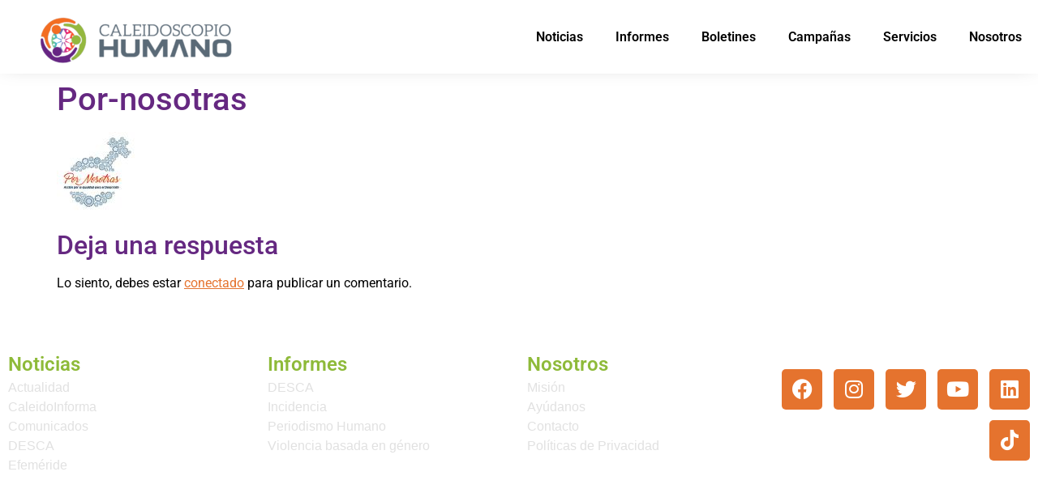

--- FILE ---
content_type: text/html; charset=UTF-8
request_url: https://caleidohumano.org/por-nosotras-2/
body_size: 15063
content:
<!doctype html><html dir="ltr" lang="es" prefix="og: https://ogp.me/ns#"><head><meta charset="UTF-8"><meta name="viewport" content="width=device-width, initial-scale=1"><link rel="profile" href="https://gmpg.org/xfn/11"><title>Por-nosotras | Caleidoscopio Humano</title><meta name="robots" content="max-image-preview:large" /><meta name="author" content="admin"/><link rel="canonical" href="https://caleidohumano.org/por-nosotras-2/" /><meta name="generator" content="All in One SEO (AIOSEO) 4.9.3" /><meta property="og:locale" content="es_ES" /><meta property="og:site_name" content="Caleidoscopio Humano | Periodismo Humano" /><meta property="og:type" content="article" /><meta property="og:title" content="Por-nosotras | Caleidoscopio Humano" /><meta property="og:url" content="https://caleidohumano.org/por-nosotras-2/" /><meta property="og:image" content="https://caleidohumano.org/wp-content/uploads/2023/03/IMG-20220205-WA0010-removebg-preview.png" /><meta property="og:image:secure_url" content="https://caleidohumano.org/wp-content/uploads/2023/03/IMG-20220205-WA0010-removebg-preview.png" /><meta property="article:published_time" content="2020-11-28T16:51:00+00:00" /><meta property="article:modified_time" content="2020-11-28T16:51:00+00:00" /><meta property="article:publisher" content="https://www.facebook.com/Caleidohumano" /> <script type="application/ld+json" class="aioseo-schema">{"@context":"https:\/\/schema.org","@graph":[{"@type":"BreadcrumbList","@id":"https:\/\/caleidohumano.org\/por-nosotras-2\/#breadcrumblist","itemListElement":[{"@type":"ListItem","@id":"https:\/\/caleidohumano.org#listItem","position":1,"name":"Inicio","item":"https:\/\/caleidohumano.org","nextItem":{"@type":"ListItem","@id":"https:\/\/caleidohumano.org\/por-nosotras-2\/#listItem","name":"Por-nosotras"}},{"@type":"ListItem","@id":"https:\/\/caleidohumano.org\/por-nosotras-2\/#listItem","position":2,"name":"Por-nosotras","previousItem":{"@type":"ListItem","@id":"https:\/\/caleidohumano.org#listItem","name":"Inicio"}}]},{"@type":"ItemPage","@id":"https:\/\/caleidohumano.org\/por-nosotras-2\/#itempage","url":"https:\/\/caleidohumano.org\/por-nosotras-2\/","name":"Por-nosotras | Caleidoscopio Humano","inLanguage":"es-ES","isPartOf":{"@id":"https:\/\/caleidohumano.org\/#website"},"breadcrumb":{"@id":"https:\/\/caleidohumano.org\/por-nosotras-2\/#breadcrumblist"},"author":{"@id":"https:\/\/caleidohumano.org\/author\/admin\/#author"},"creator":{"@id":"https:\/\/caleidohumano.org\/author\/admin\/#author"},"datePublished":"2020-11-28T16:51:00-04:00","dateModified":"2020-11-28T16:51:00-04:00"},{"@type":"Organization","@id":"https:\/\/caleidohumano.org\/#organization","name":"caleidohumano.org | Periodismo Humano","description":"Periodismo Humano","url":"https:\/\/caleidohumano.org\/","logo":{"@type":"ImageObject","url":"https:\/\/caleidohumano.org\/wp-content\/uploads\/2021\/01\/Logo_Logo_Transp.png","@id":"https:\/\/caleidohumano.org\/por-nosotras-2\/#organizationLogo","width":1000,"height":1250},"image":{"@id":"https:\/\/caleidohumano.org\/por-nosotras-2\/#organizationLogo"},"sameAs":["https:\/\/www.facebook.com\/Caleidohumano","https:\/\/twitter.com\/CaleidoHumano","https:\/\/instagram.com\/caleidoscopiohumano?igshid=YmMyMTA2M2Y=","https:\/\/www.youtube.com\/channel\/UC7DB8jMqolR-xlzl7JuxZsQ","https:\/\/www.linkedin.com\/company\/33294217\/admin\/"]},{"@type":"Person","@id":"https:\/\/caleidohumano.org\/author\/admin\/#author","url":"https:\/\/caleidohumano.org\/author\/admin\/","name":"admin","image":{"@type":"ImageObject","@id":"https:\/\/caleidohumano.org\/por-nosotras-2\/#authorImage","url":"https:\/\/secure.gravatar.com\/avatar\/017550b9034e2144b7dd4482cd369456fc76591b5056cec0a8e11491dd9179e8?s=96&d=mm&r=g","width":96,"height":96,"caption":"admin"}},{"@type":"WebSite","@id":"https:\/\/caleidohumano.org\/#website","url":"https:\/\/caleidohumano.org\/","name":"Caleidoscopio Humano","description":"Periodismo Humano","inLanguage":"es-ES","publisher":{"@id":"https:\/\/caleidohumano.org\/#organization"}}]}</script> <link rel="alternate" type="application/rss+xml" title="Caleidoscopio Humano &raquo; Feed" href="https://caleidohumano.org/feed/" /><link rel="alternate" type="application/rss+xml" title="Caleidoscopio Humano &raquo; Feed de los comentarios" href="https://caleidohumano.org/comments/feed/" /><link rel="alternate" type="application/rss+xml" title="Caleidoscopio Humano &raquo; Comentario Por-nosotras del feed" href="https://caleidohumano.org/feed/?attachment_id=1841" /><link rel="alternate" title="oEmbed (JSON)" type="application/json+oembed" href="https://caleidohumano.org/wp-json/oembed/1.0/embed?url=https%3A%2F%2Fcaleidohumano.org%2Fpor-nosotras-2%2F" /><link rel="alternate" title="oEmbed (XML)" type="text/xml+oembed" href="https://caleidohumano.org/wp-json/oembed/1.0/embed?url=https%3A%2F%2Fcaleidohumano.org%2Fpor-nosotras-2%2F&#038;format=xml" />
 <script src="//www.googletagmanager.com/gtag/js?id=G-V1GHPQ4V73"  data-cfasync="false" data-wpfc-render="false" async></script> <script data-cfasync="false" data-wpfc-render="false">var mi_version = '9.11.1';
				var mi_track_user = true;
				var mi_no_track_reason = '';
								var MonsterInsightsDefaultLocations = {"page_location":"https:\/\/caleidohumano.org\/por-nosotras-2\/"};
								if ( typeof MonsterInsightsPrivacyGuardFilter === 'function' ) {
					var MonsterInsightsLocations = (typeof MonsterInsightsExcludeQuery === 'object') ? MonsterInsightsPrivacyGuardFilter( MonsterInsightsExcludeQuery ) : MonsterInsightsPrivacyGuardFilter( MonsterInsightsDefaultLocations );
				} else {
					var MonsterInsightsLocations = (typeof MonsterInsightsExcludeQuery === 'object') ? MonsterInsightsExcludeQuery : MonsterInsightsDefaultLocations;
				}

								var disableStrs = [
										'ga-disable-G-V1GHPQ4V73',
									];

				/* Function to detect opted out users */
				function __gtagTrackerIsOptedOut() {
					for (var index = 0; index < disableStrs.length; index++) {
						if (document.cookie.indexOf(disableStrs[index] + '=true') > -1) {
							return true;
						}
					}

					return false;
				}

				/* Disable tracking if the opt-out cookie exists. */
				if (__gtagTrackerIsOptedOut()) {
					for (var index = 0; index < disableStrs.length; index++) {
						window[disableStrs[index]] = true;
					}
				}

				/* Opt-out function */
				function __gtagTrackerOptout() {
					for (var index = 0; index < disableStrs.length; index++) {
						document.cookie = disableStrs[index] + '=true; expires=Thu, 31 Dec 2099 23:59:59 UTC; path=/';
						window[disableStrs[index]] = true;
					}
				}

				if ('undefined' === typeof gaOptout) {
					function gaOptout() {
						__gtagTrackerOptout();
					}
				}
								window.dataLayer = window.dataLayer || [];

				window.MonsterInsightsDualTracker = {
					helpers: {},
					trackers: {},
				};
				if (mi_track_user) {
					function __gtagDataLayer() {
						dataLayer.push(arguments);
					}

					function __gtagTracker(type, name, parameters) {
						if (!parameters) {
							parameters = {};
						}

						if (parameters.send_to) {
							__gtagDataLayer.apply(null, arguments);
							return;
						}

						if (type === 'event') {
														parameters.send_to = monsterinsights_frontend.v4_id;
							var hookName = name;
							if (typeof parameters['event_category'] !== 'undefined') {
								hookName = parameters['event_category'] + ':' + name;
							}

							if (typeof MonsterInsightsDualTracker.trackers[hookName] !== 'undefined') {
								MonsterInsightsDualTracker.trackers[hookName](parameters);
							} else {
								__gtagDataLayer('event', name, parameters);
							}
							
						} else {
							__gtagDataLayer.apply(null, arguments);
						}
					}

					__gtagTracker('js', new Date());
					__gtagTracker('set', {
						'developer_id.dZGIzZG': true,
											});
					if ( MonsterInsightsLocations.page_location ) {
						__gtagTracker('set', MonsterInsightsLocations);
					}
										__gtagTracker('config', 'G-V1GHPQ4V73', {"forceSSL":"true","link_attribution":"true"} );
										window.gtag = __gtagTracker;										(function () {
						/* https://developers.google.com/analytics/devguides/collection/analyticsjs/ */
						/* ga and __gaTracker compatibility shim. */
						var noopfn = function () {
							return null;
						};
						var newtracker = function () {
							return new Tracker();
						};
						var Tracker = function () {
							return null;
						};
						var p = Tracker.prototype;
						p.get = noopfn;
						p.set = noopfn;
						p.send = function () {
							var args = Array.prototype.slice.call(arguments);
							args.unshift('send');
							__gaTracker.apply(null, args);
						};
						var __gaTracker = function () {
							var len = arguments.length;
							if (len === 0) {
								return;
							}
							var f = arguments[len - 1];
							if (typeof f !== 'object' || f === null || typeof f.hitCallback !== 'function') {
								if ('send' === arguments[0]) {
									var hitConverted, hitObject = false, action;
									if ('event' === arguments[1]) {
										if ('undefined' !== typeof arguments[3]) {
											hitObject = {
												'eventAction': arguments[3],
												'eventCategory': arguments[2],
												'eventLabel': arguments[4],
												'value': arguments[5] ? arguments[5] : 1,
											}
										}
									}
									if ('pageview' === arguments[1]) {
										if ('undefined' !== typeof arguments[2]) {
											hitObject = {
												'eventAction': 'page_view',
												'page_path': arguments[2],
											}
										}
									}
									if (typeof arguments[2] === 'object') {
										hitObject = arguments[2];
									}
									if (typeof arguments[5] === 'object') {
										Object.assign(hitObject, arguments[5]);
									}
									if ('undefined' !== typeof arguments[1].hitType) {
										hitObject = arguments[1];
										if ('pageview' === hitObject.hitType) {
											hitObject.eventAction = 'page_view';
										}
									}
									if (hitObject) {
										action = 'timing' === arguments[1].hitType ? 'timing_complete' : hitObject.eventAction;
										hitConverted = mapArgs(hitObject);
										__gtagTracker('event', action, hitConverted);
									}
								}
								return;
							}

							function mapArgs(args) {
								var arg, hit = {};
								var gaMap = {
									'eventCategory': 'event_category',
									'eventAction': 'event_action',
									'eventLabel': 'event_label',
									'eventValue': 'event_value',
									'nonInteraction': 'non_interaction',
									'timingCategory': 'event_category',
									'timingVar': 'name',
									'timingValue': 'value',
									'timingLabel': 'event_label',
									'page': 'page_path',
									'location': 'page_location',
									'title': 'page_title',
									'referrer' : 'page_referrer',
								};
								for (arg in args) {
																		if (!(!args.hasOwnProperty(arg) || !gaMap.hasOwnProperty(arg))) {
										hit[gaMap[arg]] = args[arg];
									} else {
										hit[arg] = args[arg];
									}
								}
								return hit;
							}

							try {
								f.hitCallback();
							} catch (ex) {
							}
						};
						__gaTracker.create = newtracker;
						__gaTracker.getByName = newtracker;
						__gaTracker.getAll = function () {
							return [];
						};
						__gaTracker.remove = noopfn;
						__gaTracker.loaded = true;
						window['__gaTracker'] = __gaTracker;
					})();
									} else {
										console.log("");
					(function () {
						function __gtagTracker() {
							return null;
						}

						window['__gtagTracker'] = __gtagTracker;
						window['gtag'] = __gtagTracker;
					})();
									}</script> <style id='wp-img-auto-sizes-contain-inline-css'>img:is([sizes=auto i],[sizes^="auto," i]){contain-intrinsic-size:3000px 1500px}</style><link data-optimized="1" rel='stylesheet' id='wp-block-library-css' href='https://caleidohumano.org/wp-content/litespeed/css/946a0667f51d5206b38209ed68ea4ab2.css?ver=88d77' media='all' /><link data-optimized="1" rel='stylesheet' id='aioseo/css/src/vue/standalone/blocks/table-of-contents/global.scss-css' href='https://caleidohumano.org/wp-content/litespeed/css/7561aead5401b7b601c43cd08883fb97.css?ver=0ef72' media='all' /><style id='global-styles-inline-css'>:root{--wp--preset--aspect-ratio--square:1;--wp--preset--aspect-ratio--4-3:4/3;--wp--preset--aspect-ratio--3-4:3/4;--wp--preset--aspect-ratio--3-2:3/2;--wp--preset--aspect-ratio--2-3:2/3;--wp--preset--aspect-ratio--16-9:16/9;--wp--preset--aspect-ratio--9-16:9/16;--wp--preset--color--black:#000000;--wp--preset--color--cyan-bluish-gray:#abb8c3;--wp--preset--color--white:#ffffff;--wp--preset--color--pale-pink:#f78da7;--wp--preset--color--vivid-red:#cf2e2e;--wp--preset--color--luminous-vivid-orange:#ff6900;--wp--preset--color--luminous-vivid-amber:#fcb900;--wp--preset--color--light-green-cyan:#7bdcb5;--wp--preset--color--vivid-green-cyan:#00d084;--wp--preset--color--pale-cyan-blue:#8ed1fc;--wp--preset--color--vivid-cyan-blue:#0693e3;--wp--preset--color--vivid-purple:#9b51e0;--wp--preset--gradient--vivid-cyan-blue-to-vivid-purple:linear-gradient(135deg,rgb(6,147,227) 0%,rgb(155,81,224) 100%);--wp--preset--gradient--light-green-cyan-to-vivid-green-cyan:linear-gradient(135deg,rgb(122,220,180) 0%,rgb(0,208,130) 100%);--wp--preset--gradient--luminous-vivid-amber-to-luminous-vivid-orange:linear-gradient(135deg,rgb(252,185,0) 0%,rgb(255,105,0) 100%);--wp--preset--gradient--luminous-vivid-orange-to-vivid-red:linear-gradient(135deg,rgb(255,105,0) 0%,rgb(207,46,46) 100%);--wp--preset--gradient--very-light-gray-to-cyan-bluish-gray:linear-gradient(135deg,rgb(238,238,238) 0%,rgb(169,184,195) 100%);--wp--preset--gradient--cool-to-warm-spectrum:linear-gradient(135deg,rgb(74,234,220) 0%,rgb(151,120,209) 20%,rgb(207,42,186) 40%,rgb(238,44,130) 60%,rgb(251,105,98) 80%,rgb(254,248,76) 100%);--wp--preset--gradient--blush-light-purple:linear-gradient(135deg,rgb(255,206,236) 0%,rgb(152,150,240) 100%);--wp--preset--gradient--blush-bordeaux:linear-gradient(135deg,rgb(254,205,165) 0%,rgb(254,45,45) 50%,rgb(107,0,62) 100%);--wp--preset--gradient--luminous-dusk:linear-gradient(135deg,rgb(255,203,112) 0%,rgb(199,81,192) 50%,rgb(65,88,208) 100%);--wp--preset--gradient--pale-ocean:linear-gradient(135deg,rgb(255,245,203) 0%,rgb(182,227,212) 50%,rgb(51,167,181) 100%);--wp--preset--gradient--electric-grass:linear-gradient(135deg,rgb(202,248,128) 0%,rgb(113,206,126) 100%);--wp--preset--gradient--midnight:linear-gradient(135deg,rgb(2,3,129) 0%,rgb(40,116,252) 100%);--wp--preset--font-size--small:13px;--wp--preset--font-size--medium:20px;--wp--preset--font-size--large:36px;--wp--preset--font-size--x-large:42px;--wp--preset--spacing--20:0.44rem;--wp--preset--spacing--30:0.67rem;--wp--preset--spacing--40:1rem;--wp--preset--spacing--50:1.5rem;--wp--preset--spacing--60:2.25rem;--wp--preset--spacing--70:3.38rem;--wp--preset--spacing--80:5.06rem;--wp--preset--shadow--natural:6px 6px 9px rgba(0, 0, 0, 0.2);--wp--preset--shadow--deep:12px 12px 50px rgba(0, 0, 0, 0.4);--wp--preset--shadow--sharp:6px 6px 0px rgba(0, 0, 0, 0.2);--wp--preset--shadow--outlined:6px 6px 0px -3px rgb(255, 255, 255), 6px 6px rgb(0, 0, 0);--wp--preset--shadow--crisp:6px 6px 0px rgb(0, 0, 0)}:root{--wp--style--global--content-size:800px;--wp--style--global--wide-size:1200px}:where(body){margin:0}.wp-site-blocks>.alignleft{float:left;margin-right:2em}.wp-site-blocks>.alignright{float:right;margin-left:2em}.wp-site-blocks>.aligncenter{justify-content:center;margin-left:auto;margin-right:auto}:where(.wp-site-blocks)>*{margin-block-start:24px;margin-block-end:0}:where(.wp-site-blocks)>:first-child{margin-block-start:0}:where(.wp-site-blocks)>:last-child{margin-block-end:0}:root{--wp--style--block-gap:24px}:root :where(.is-layout-flow)>:first-child{margin-block-start:0}:root :where(.is-layout-flow)>:last-child{margin-block-end:0}:root :where(.is-layout-flow)>*{margin-block-start:24px;margin-block-end:0}:root :where(.is-layout-constrained)>:first-child{margin-block-start:0}:root :where(.is-layout-constrained)>:last-child{margin-block-end:0}:root :where(.is-layout-constrained)>*{margin-block-start:24px;margin-block-end:0}:root :where(.is-layout-flex){gap:24px}:root :where(.is-layout-grid){gap:24px}.is-layout-flow>.alignleft{float:left;margin-inline-start:0;margin-inline-end:2em}.is-layout-flow>.alignright{float:right;margin-inline-start:2em;margin-inline-end:0}.is-layout-flow>.aligncenter{margin-left:auto!important;margin-right:auto!important}.is-layout-constrained>.alignleft{float:left;margin-inline-start:0;margin-inline-end:2em}.is-layout-constrained>.alignright{float:right;margin-inline-start:2em;margin-inline-end:0}.is-layout-constrained>.aligncenter{margin-left:auto!important;margin-right:auto!important}.is-layout-constrained>:where(:not(.alignleft):not(.alignright):not(.alignfull)){max-width:var(--wp--style--global--content-size);margin-left:auto!important;margin-right:auto!important}.is-layout-constrained>.alignwide{max-width:var(--wp--style--global--wide-size)}body .is-layout-flex{display:flex}.is-layout-flex{flex-wrap:wrap;align-items:center}.is-layout-flex>:is(*,div){margin:0}body .is-layout-grid{display:grid}.is-layout-grid>:is(*,div){margin:0}body{padding-top:0;padding-right:0;padding-bottom:0;padding-left:0}a:where(:not(.wp-element-button)){text-decoration:underline}:root :where(.wp-element-button,.wp-block-button__link){background-color:#32373c;border-width:0;color:#fff;font-family:inherit;font-size:inherit;font-style:inherit;font-weight:inherit;letter-spacing:inherit;line-height:inherit;padding-top:calc(0.667em + 2px);padding-right:calc(1.333em + 2px);padding-bottom:calc(0.667em + 2px);padding-left:calc(1.333em + 2px);text-decoration:none;text-transform:inherit}.has-black-color{color:var(--wp--preset--color--black)!important}.has-cyan-bluish-gray-color{color:var(--wp--preset--color--cyan-bluish-gray)!important}.has-white-color{color:var(--wp--preset--color--white)!important}.has-pale-pink-color{color:var(--wp--preset--color--pale-pink)!important}.has-vivid-red-color{color:var(--wp--preset--color--vivid-red)!important}.has-luminous-vivid-orange-color{color:var(--wp--preset--color--luminous-vivid-orange)!important}.has-luminous-vivid-amber-color{color:var(--wp--preset--color--luminous-vivid-amber)!important}.has-light-green-cyan-color{color:var(--wp--preset--color--light-green-cyan)!important}.has-vivid-green-cyan-color{color:var(--wp--preset--color--vivid-green-cyan)!important}.has-pale-cyan-blue-color{color:var(--wp--preset--color--pale-cyan-blue)!important}.has-vivid-cyan-blue-color{color:var(--wp--preset--color--vivid-cyan-blue)!important}.has-vivid-purple-color{color:var(--wp--preset--color--vivid-purple)!important}.has-black-background-color{background-color:var(--wp--preset--color--black)!important}.has-cyan-bluish-gray-background-color{background-color:var(--wp--preset--color--cyan-bluish-gray)!important}.has-white-background-color{background-color:var(--wp--preset--color--white)!important}.has-pale-pink-background-color{background-color:var(--wp--preset--color--pale-pink)!important}.has-vivid-red-background-color{background-color:var(--wp--preset--color--vivid-red)!important}.has-luminous-vivid-orange-background-color{background-color:var(--wp--preset--color--luminous-vivid-orange)!important}.has-luminous-vivid-amber-background-color{background-color:var(--wp--preset--color--luminous-vivid-amber)!important}.has-light-green-cyan-background-color{background-color:var(--wp--preset--color--light-green-cyan)!important}.has-vivid-green-cyan-background-color{background-color:var(--wp--preset--color--vivid-green-cyan)!important}.has-pale-cyan-blue-background-color{background-color:var(--wp--preset--color--pale-cyan-blue)!important}.has-vivid-cyan-blue-background-color{background-color:var(--wp--preset--color--vivid-cyan-blue)!important}.has-vivid-purple-background-color{background-color:var(--wp--preset--color--vivid-purple)!important}.has-black-border-color{border-color:var(--wp--preset--color--black)!important}.has-cyan-bluish-gray-border-color{border-color:var(--wp--preset--color--cyan-bluish-gray)!important}.has-white-border-color{border-color:var(--wp--preset--color--white)!important}.has-pale-pink-border-color{border-color:var(--wp--preset--color--pale-pink)!important}.has-vivid-red-border-color{border-color:var(--wp--preset--color--vivid-red)!important}.has-luminous-vivid-orange-border-color{border-color:var(--wp--preset--color--luminous-vivid-orange)!important}.has-luminous-vivid-amber-border-color{border-color:var(--wp--preset--color--luminous-vivid-amber)!important}.has-light-green-cyan-border-color{border-color:var(--wp--preset--color--light-green-cyan)!important}.has-vivid-green-cyan-border-color{border-color:var(--wp--preset--color--vivid-green-cyan)!important}.has-pale-cyan-blue-border-color{border-color:var(--wp--preset--color--pale-cyan-blue)!important}.has-vivid-cyan-blue-border-color{border-color:var(--wp--preset--color--vivid-cyan-blue)!important}.has-vivid-purple-border-color{border-color:var(--wp--preset--color--vivid-purple)!important}.has-vivid-cyan-blue-to-vivid-purple-gradient-background{background:var(--wp--preset--gradient--vivid-cyan-blue-to-vivid-purple)!important}.has-light-green-cyan-to-vivid-green-cyan-gradient-background{background:var(--wp--preset--gradient--light-green-cyan-to-vivid-green-cyan)!important}.has-luminous-vivid-amber-to-luminous-vivid-orange-gradient-background{background:var(--wp--preset--gradient--luminous-vivid-amber-to-luminous-vivid-orange)!important}.has-luminous-vivid-orange-to-vivid-red-gradient-background{background:var(--wp--preset--gradient--luminous-vivid-orange-to-vivid-red)!important}.has-very-light-gray-to-cyan-bluish-gray-gradient-background{background:var(--wp--preset--gradient--very-light-gray-to-cyan-bluish-gray)!important}.has-cool-to-warm-spectrum-gradient-background{background:var(--wp--preset--gradient--cool-to-warm-spectrum)!important}.has-blush-light-purple-gradient-background{background:var(--wp--preset--gradient--blush-light-purple)!important}.has-blush-bordeaux-gradient-background{background:var(--wp--preset--gradient--blush-bordeaux)!important}.has-luminous-dusk-gradient-background{background:var(--wp--preset--gradient--luminous-dusk)!important}.has-pale-ocean-gradient-background{background:var(--wp--preset--gradient--pale-ocean)!important}.has-electric-grass-gradient-background{background:var(--wp--preset--gradient--electric-grass)!important}.has-midnight-gradient-background{background:var(--wp--preset--gradient--midnight)!important}.has-small-font-size{font-size:var(--wp--preset--font-size--small)!important}.has-medium-font-size{font-size:var(--wp--preset--font-size--medium)!important}.has-large-font-size{font-size:var(--wp--preset--font-size--large)!important}.has-x-large-font-size{font-size:var(--wp--preset--font-size--x-large)!important}:root :where(.wp-block-pullquote){font-size:1.5em;line-height:1.6}</style><link data-optimized="1" rel='stylesheet' id='custom-sitemap-by-sub-category-css' href='https://caleidohumano.org/wp-content/litespeed/css/db788d2e5a0a5b7ac16ba9b598474f75.css?ver=0f422' media='all' /><link data-optimized="1" rel='stylesheet' id='hello-elementor-css' href='https://caleidohumano.org/wp-content/litespeed/css/9ef24459622e2b4ed2d278f126c2bd8d.css?ver=a3dfd' media='all' /><link data-optimized="1" rel='stylesheet' id='hello-elementor-theme-style-css' href='https://caleidohumano.org/wp-content/litespeed/css/3742d8317f097c7e0b90f4b4c92c0b82.css?ver=5cfa4' media='all' /><link data-optimized="1" rel='stylesheet' id='hello-elementor-header-footer-css' href='https://caleidohumano.org/wp-content/litespeed/css/d7a1bee33d124a17f42af5b7db5f8e92.css?ver=92ff2' media='all' /><link data-optimized="1" rel='stylesheet' id='elementor-frontend-css' href='https://caleidohumano.org/wp-content/litespeed/css/616babc5be5b1d2eb126cdd150db551c.css?ver=41c1b' media='all' /><link data-optimized="1" rel='stylesheet' id='widget-image-css' href='https://caleidohumano.org/wp-content/litespeed/css/24595f47865a117ff845fdf8c994de69.css?ver=b3f40' media='all' /><link data-optimized="1" rel='stylesheet' id='widget-nav-menu-css' href='https://caleidohumano.org/wp-content/litespeed/css/3ca048785df83284d673bf6bf665105e.css?ver=c2b82' media='all' /><link data-optimized="1" rel='stylesheet' id='e-sticky-css' href='https://caleidohumano.org/wp-content/litespeed/css/85a6e81e13d69775120d1150255a2ba5.css?ver=d2a37' media='all' /><link data-optimized="1" rel='stylesheet' id='widget-heading-css' href='https://caleidohumano.org/wp-content/litespeed/css/b98b5ccd253fba238762d9022bacbe25.css?ver=cb554' media='all' /><link data-optimized="1" rel='stylesheet' id='widget-social-icons-css' href='https://caleidohumano.org/wp-content/litespeed/css/663b5b4ef17673072b8596e028caf912.css?ver=63465' media='all' /><link data-optimized="1" rel='stylesheet' id='e-apple-webkit-css' href='https://caleidohumano.org/wp-content/litespeed/css/846986132a62ebb020ad3017579689ec.css?ver=53437' media='all' /><link data-optimized="1" rel='stylesheet' id='e-shapes-css' href='https://caleidohumano.org/wp-content/litespeed/css/44a29c6a124e3d0f9636f4a39f45a4b5.css?ver=1223a' media='all' /><link data-optimized="1" rel='stylesheet' id='elementor-icons-css' href='https://caleidohumano.org/wp-content/litespeed/css/edb17fc606ee4c16f098f4462910f88e.css?ver=fcce8' media='all' /><link data-optimized="1" rel='stylesheet' id='elementor-post-23371-css' href='https://caleidohumano.org/wp-content/litespeed/css/f3bd82520713007c4ecb0667e10f73d3.css?ver=b5c85' media='all' /><link data-optimized="1" rel='stylesheet' id='elementor-post-23628-css' href='https://caleidohumano.org/wp-content/litespeed/css/476ad60cd4b0afd5da6dd11b9c0da767.css?ver=119dc' media='all' /><link data-optimized="1" rel='stylesheet' id='elementor-post-23626-css' href='https://caleidohumano.org/wp-content/litespeed/css/fdc509d43428123762967e61e3c8ecea.css?ver=bbdae' media='all' /><link data-optimized="1" rel='stylesheet' id='elementor-gf-local-roboto-css' href='https://caleidohumano.org/wp-content/litespeed/css/0adb4da778f5f239f06b4210e7a295c3.css?ver=abab7' media='all' /><link data-optimized="1" rel='stylesheet' id='elementor-icons-shared-0-css' href='https://caleidohumano.org/wp-content/litespeed/css/13591178a10d94c1602ccf7e6b6fd992.css?ver=df485' media='all' /><link data-optimized="1" rel='stylesheet' id='elementor-icons-fa-solid-css' href='https://caleidohumano.org/wp-content/litespeed/css/1c1be3d0513ab95bb510929ff83d75e2.css?ver=f0a41' media='all' /><link data-optimized="1" rel='stylesheet' id='elementor-icons-fa-brands-css' href='https://caleidohumano.org/wp-content/litespeed/css/6f86aa44b8f0d964e921c2edbf3c21b0.css?ver=28315' media='all' /> <script src="https://caleidohumano.org/wp-content/plugins/google-analytics-for-wordpress/assets/js/frontend-gtag.min.js?ver=9.11.1" id="monsterinsights-frontend-script-js" async data-wp-strategy="async"></script> <script data-cfasync="false" data-wpfc-render="false" id='monsterinsights-frontend-script-js-extra'>var monsterinsights_frontend = {"js_events_tracking":"true","download_extensions":"doc,pdf,ppt,zip,xls,docx,pptx,xlsx","inbound_paths":"[{\"path\":\"\\\/go\\\/\",\"label\":\"affiliate\"},{\"path\":\"\\\/recommend\\\/\",\"label\":\"affiliate\"}]","home_url":"https:\/\/caleidohumano.org","hash_tracking":"false","v4_id":"G-V1GHPQ4V73"};</script> <script src="https://caleidohumano.org/wp-includes/js/jquery/jquery.min.js?ver=3.7.1" id="jquery-core-js"></script> <script data-optimized="1" src="https://caleidohumano.org/wp-content/litespeed/js/72a12236e6834ab22c9c6cdd830f3cdb.js?ver=62ef7" id="jquery-migrate-js"></script> <script data-optimized="1" src="https://caleidohumano.org/wp-content/litespeed/js/07b8aac66a4ed52bdd96299cf86ac857.js?ver=3e5bf" id="custom-sitemap-by-sub-category-js"></script> <link rel="https://api.w.org/" href="https://caleidohumano.org/wp-json/" /><link rel="alternate" title="JSON" type="application/json" href="https://caleidohumano.org/wp-json/wp/v2/media/1841" /><link rel="EditURI" type="application/rsd+xml" title="RSD" href="https://caleidohumano.org/xmlrpc.php?rsd" /><meta name="generator" content="WordPress 6.9" /><link rel='shortlink' href='https://caleidohumano.org/?p=1841' /><meta name="generator" content="Elementor 3.35.0; features: additional_custom_breakpoints; settings: css_print_method-external, google_font-enabled, font_display-auto"><style>.e-con.e-parent:nth-of-type(n+4):not(.e-lazyloaded):not(.e-no-lazyload),.e-con.e-parent:nth-of-type(n+4):not(.e-lazyloaded):not(.e-no-lazyload) *{background-image:none!important}@media screen and (max-height:1024px){.e-con.e-parent:nth-of-type(n+3):not(.e-lazyloaded):not(.e-no-lazyload),.e-con.e-parent:nth-of-type(n+3):not(.e-lazyloaded):not(.e-no-lazyload) *{background-image:none!important}}@media screen and (max-height:640px){.e-con.e-parent:nth-of-type(n+2):not(.e-lazyloaded):not(.e-no-lazyload),.e-con.e-parent:nth-of-type(n+2):not(.e-lazyloaded):not(.e-no-lazyload) *{background-image:none!important}}</style><link rel="icon" href="https://caleidohumano.org/wp-content/uploads/2021/01/cropped-Logo_CPH_VF-02-scaled-1-32x32.jpg" sizes="32x32" /><link rel="icon" href="https://caleidohumano.org/wp-content/uploads/2021/01/cropped-Logo_CPH_VF-02-scaled-1-192x192.jpg" sizes="192x192" /><link rel="apple-touch-icon" href="https://caleidohumano.org/wp-content/uploads/2021/01/cropped-Logo_CPH_VF-02-scaled-1-180x180.jpg" /><meta name="msapplication-TileImage" content="https://caleidohumano.org/wp-content/uploads/2021/01/cropped-Logo_CPH_VF-02-scaled-1-270x270.jpg" /></head><body class="attachment wp-singular attachment-template-default single single-attachment postid-1841 attachmentid-1841 attachment-jpeg wp-custom-logo wp-embed-responsive wp-theme-hello-elementor hello-elementor-default elementor-default elementor-kit-23371"><a class="skip-link screen-reader-text" href="#content">Ir al contenido</a><header data-elementor-type="header" data-elementor-id="23628" class="elementor elementor-23628 elementor-location-header" data-elementor-post-type="elementor_library"><section class="elementor-section elementor-top-section elementor-element elementor-element-67872d56 elementor-section-content-middle elementor-section-boxed elementor-section-height-default elementor-section-height-default" data-id="67872d56" data-element_type="section" data-e-type="section" data-settings="{&quot;sticky&quot;:&quot;top&quot;,&quot;animation&quot;:&quot;none&quot;,&quot;background_background&quot;:&quot;classic&quot;,&quot;sticky_on&quot;:[&quot;desktop&quot;],&quot;sticky_offset&quot;:0,&quot;sticky_effects_offset&quot;:0,&quot;sticky_anchor_link_offset&quot;:0}"><div class="elementor-container elementor-column-gap-no"><div class="elementor-column elementor-col-50 elementor-top-column elementor-element elementor-element-6cb64245" data-id="6cb64245" data-element_type="column" data-e-type="column"><div class="elementor-widget-wrap elementor-element-populated"><div class="elementor-element elementor-element-4cd35298 elementor-widget elementor-widget-theme-site-logo elementor-widget-image" data-id="4cd35298" data-element_type="widget" data-e-type="widget" data-widget_type="theme-site-logo.default"><div class="elementor-widget-container">
<a href="https://caleidohumano.org">
<img width="300" height="91" src="https://caleidohumano.org/wp-content/uploads/2023/03/IMG-20220205-WA0010-removebg-preview-300x91.png" class="attachment-medium size-medium wp-image-23787" alt="Caleidoscopio-humano-logo" srcset="https://caleidohumano.org/wp-content/uploads/2023/03/IMG-20220205-WA0010-removebg-preview-300x91.png 300w, https://caleidohumano.org/wp-content/uploads/2023/03/IMG-20220205-WA0010-removebg-preview-150x46.png 150w, https://caleidohumano.org/wp-content/uploads/2023/03/IMG-20220205-WA0010-removebg-preview-768x233.png 768w, https://caleidohumano.org/wp-content/uploads/2023/03/IMG-20220205-WA0010-removebg-preview.png 905w" sizes="(max-width: 300px) 100vw, 300px" />				</a></div></div></div></div><div class="elementor-column elementor-col-50 elementor-top-column elementor-element elementor-element-476b7fd7" data-id="476b7fd7" data-element_type="column" data-e-type="column"><div class="elementor-widget-wrap elementor-element-populated"><div class="elementor-element elementor-element-1748842b elementor-nav-menu__align-end elementor-nav-menu--stretch elementor-nav-menu__text-align-center elementor-nav-menu--dropdown-tablet elementor-nav-menu--toggle elementor-nav-menu--burger elementor-widget elementor-widget-nav-menu" data-id="1748842b" data-element_type="widget" data-e-type="widget" data-settings="{&quot;submenu_icon&quot;:{&quot;value&quot;:&quot;&lt;i class=\&quot;fas fa-angle-down\&quot; aria-hidden=\&quot;true\&quot;&gt;&lt;\/i&gt;&quot;,&quot;library&quot;:&quot;fa-solid&quot;},&quot;full_width&quot;:&quot;stretch&quot;,&quot;layout&quot;:&quot;horizontal&quot;,&quot;toggle&quot;:&quot;burger&quot;}" data-widget_type="nav-menu.default"><div class="elementor-widget-container"><nav aria-label="Menú" class="elementor-nav-menu--main elementor-nav-menu__container elementor-nav-menu--layout-horizontal e--pointer-background e--animation-sweep-down"><ul id="menu-1-1748842b" class="elementor-nav-menu"><li class="menu-item menu-item-type-taxonomy menu-item-object-category menu-item-23479"><a href="https://caleidohumano.org/category/noticias/" class="elementor-item">Noticias</a></li><li class="menu-item menu-item-type-taxonomy menu-item-object-category menu-item-23478"><a href="https://caleidohumano.org/category/informes/" class="elementor-item">Informes</a></li><li class="menu-item menu-item-type-taxonomy menu-item-object-category menu-item-23476"><a href="https://caleidohumano.org/category/boletines/" class="elementor-item">Boletines</a></li><li class="menu-item menu-item-type-taxonomy menu-item-object-category menu-item-23477"><a href="https://caleidohumano.org/category/campanas/" class="elementor-item">Campañas</a></li><li class="menu-item menu-item-type-post_type menu-item-object-page menu-item-23665"><a href="https://caleidohumano.org/servicios/" class="elementor-item">Servicios</a></li><li class="menu-item menu-item-type-post_type menu-item-object-page menu-item-23672"><a href="https://caleidohumano.org/nosotros/" class="elementor-item">Nosotros</a></li></ul></nav><div class="elementor-menu-toggle" role="button" tabindex="0" aria-label="Alternar menú" aria-expanded="false">
<i aria-hidden="true" role="presentation" class="elementor-menu-toggle__icon--open eicon-menu-bar"></i><i aria-hidden="true" role="presentation" class="elementor-menu-toggle__icon--close eicon-close"></i></div><nav class="elementor-nav-menu--dropdown elementor-nav-menu__container" aria-hidden="true"><ul id="menu-2-1748842b" class="elementor-nav-menu"><li class="menu-item menu-item-type-taxonomy menu-item-object-category menu-item-23479"><a href="https://caleidohumano.org/category/noticias/" class="elementor-item" tabindex="-1">Noticias</a></li><li class="menu-item menu-item-type-taxonomy menu-item-object-category menu-item-23478"><a href="https://caleidohumano.org/category/informes/" class="elementor-item" tabindex="-1">Informes</a></li><li class="menu-item menu-item-type-taxonomy menu-item-object-category menu-item-23476"><a href="https://caleidohumano.org/category/boletines/" class="elementor-item" tabindex="-1">Boletines</a></li><li class="menu-item menu-item-type-taxonomy menu-item-object-category menu-item-23477"><a href="https://caleidohumano.org/category/campanas/" class="elementor-item" tabindex="-1">Campañas</a></li><li class="menu-item menu-item-type-post_type menu-item-object-page menu-item-23665"><a href="https://caleidohumano.org/servicios/" class="elementor-item" tabindex="-1">Servicios</a></li><li class="menu-item menu-item-type-post_type menu-item-object-page menu-item-23672"><a href="https://caleidohumano.org/nosotros/" class="elementor-item" tabindex="-1">Nosotros</a></li></ul></nav></div></div></div></div></div></section></header><main id="content" class="site-main post-1841 attachment type-attachment status-inherit hentry"><div class="page-header"><h1 class="entry-title">Por-nosotras</h1></div><div class="page-content"><p class="attachment"><a href='https://caleidohumano.org/wp-content/uploads/2020/11/Por-nosotras-1.jpg'><img decoding="async" width="100" height="100" src="https://caleidohumano.org/wp-content/uploads/2020/11/Por-nosotras-1.jpg" class="attachment-medium size-medium" alt="" /></a></p></div><section id="comments" class="comments-area"><div id="respond" class="comment-respond"><h2 id="reply-title" class="comment-reply-title">Deja una respuesta</h2><p class="must-log-in">Lo siento, debes estar <a href="https://caleidohumano.org/wp-login.php?redirect_to=https%3A%2F%2Fcaleidohumano.org%2Fpor-nosotras-2%2F">conectado</a> para publicar un comentario.</p></div></section></main><footer data-elementor-type="footer" data-elementor-id="23626" class="elementor elementor-23626 elementor-location-footer" data-elementor-post-type="elementor_library"><footer class="elementor-section elementor-top-section elementor-element elementor-element-199a15a6 elementor-section-boxed elementor-section-height-default elementor-section-height-default" data-id="199a15a6" data-element_type="section" data-e-type="section" data-settings="{&quot;shape_divider_top&quot;:&quot;waves&quot;}"><div class="elementor-background-overlay"></div><div class="elementor-shape elementor-shape-top" aria-hidden="true" data-negative="false">
<svg xmlns="http://www.w3.org/2000/svg" viewBox="0 0 1000 100" preserveAspectRatio="none">
<path class="elementor-shape-fill" d="M421.9,6.5c22.6-2.5,51.5,0.4,75.5,5.3c23.6,4.9,70.9,23.5,100.5,35.7c75.8,32.2,133.7,44.5,192.6,49.7
c23.6,2.1,48.7,3.5,103.4-2.5c54.7-6,106.2-25.6,106.2-25.6V0H0v30.3c0,0,72,32.6,158.4,30.5c39.2-0.7,92.8-6.7,134-22.4
c21.2-8.1,52.2-18.2,79.7-24.2C399.3,7.9,411.6,7.5,421.9,6.5z"/>
</svg></div><div class="elementor-container elementor-column-gap-default"><div class="elementor-column elementor-col-25 elementor-top-column elementor-element elementor-element-1510a418" data-id="1510a418" data-element_type="column" data-e-type="column"><div class="elementor-widget-wrap elementor-element-populated"><div class="elementor-element elementor-element-69301aa elementor-widget elementor-widget-heading" data-id="69301aa" data-element_type="widget" data-e-type="widget" data-widget_type="heading.default"><div class="elementor-widget-container"><h4 class="elementor-heading-title elementor-size-default">Noticias</h4></div></div><div class="elementor-element elementor-element-638fd6c8 elementor-widget elementor-widget-shortcode" data-id="638fd6c8" data-element_type="widget" data-e-type="widget" data-widget_type="shortcode.default"><div class="elementor-widget-container"><div class="elementor-shortcode"><ul><li><a href="https://caleidohumano.org/category/noticias/actualidad/" alt="Revisa todas las noticias de Actualidad">Actualidad</a></li><li><a href="https://caleidohumano.org/category/noticias/caleidoinforma/" alt="Revisa todas las noticias de CaleidoInforma">CaleidoInforma</a></li><li><a href="https://caleidohumano.org/category/noticias/comunicados/" alt="Revisa todas las noticias de Comunicados">Comunicados</a></li><li><a href="https://caleidohumano.org/category/noticias/desca-noticias/" alt="Revisa todas las noticias de DESCA">DESCA</a></li><li><a href="https://caleidohumano.org/category/noticias/efemeride/" alt="Revisa todas las noticias de Efeméride">Efeméride</a></li></ul></div></div></div></div></div><div class="elementor-column elementor-col-25 elementor-top-column elementor-element elementor-element-77d91cc7" data-id="77d91cc7" data-element_type="column" data-e-type="column"><div class="elementor-widget-wrap elementor-element-populated"><div class="elementor-element elementor-element-50d9b782 elementor-widget elementor-widget-heading" data-id="50d9b782" data-element_type="widget" data-e-type="widget" data-widget_type="heading.default"><div class="elementor-widget-container"><h4 class="elementor-heading-title elementor-size-default">Informes</h4></div></div><div class="elementor-element elementor-element-8b9c877 elementor-widget elementor-widget-shortcode" data-id="8b9c877" data-element_type="widget" data-e-type="widget" data-widget_type="shortcode.default"><div class="elementor-widget-container"><div class="elementor-shortcode"><ul><li><a href="https://caleidohumano.org/category/informes/desca-informes/" alt="Revisa todas las noticias de DESCA">DESCA</a></li><li><a href="https://caleidohumano.org/category/informes/incidencia/" alt="Revisa todas las noticias de Incidencia">Incidencia</a></li><li><a href="https://caleidohumano.org/category/informes/periodismo-humano/" alt="Revisa todas las noticias de Periodismo Humano">Periodismo Humano</a></li><li><a href="https://caleidohumano.org/category/informes/violencia-basada-en-genero/" alt="Revisa todas las noticias de Violencia basada en género">Violencia basada en género</a></li></ul></div></div></div></div></div><div class="elementor-column elementor-col-25 elementor-top-column elementor-element elementor-element-32544c59" data-id="32544c59" data-element_type="column" data-e-type="column"><div class="elementor-widget-wrap elementor-element-populated"><div class="elementor-element elementor-element-98c70a8 elementor-widget elementor-widget-heading" data-id="98c70a8" data-element_type="widget" data-e-type="widget" data-widget_type="heading.default"><div class="elementor-widget-container"><h4 class="elementor-heading-title elementor-size-default">Nosotros</h4></div></div><div class="elementor-element elementor-element-738f4c3 elementor-widget elementor-widget-text-editor" data-id="738f4c3" data-element_type="widget" data-e-type="widget" data-widget_type="text-editor.default"><div class="elementor-widget-container"><ul><li><a href="https://caleidohumano.org/nosotros#mision">Misión</a></li><li><a href="https://caleidohumano.org/nosotros#donacion">Ayúdanos</a></li><li><a href="https://caleidohumano.org/nosotros#contacto">Contacto</a></li><li><a href="https://caleidohumano.org/politica-privacidad/">Políticas de Privacidad</a></li></ul></div></div></div></div><div class="elementor-column elementor-col-25 elementor-top-column elementor-element elementor-element-57a7eb42" data-id="57a7eb42" data-element_type="column" data-e-type="column"><div class="elementor-widget-wrap elementor-element-populated"><div class="elementor-element elementor-element-7aea24b8 e-grid-align-right elementor-grid-mobile-2 e-grid-align-mobile-center elementor-shape-rounded elementor-grid-0 elementor-widget elementor-widget-social-icons" data-id="7aea24b8" data-element_type="widget" data-e-type="widget" data-widget_type="social-icons.default"><div class="elementor-widget-container"><div class="elementor-social-icons-wrapper elementor-grid" role="list">
<span class="elementor-grid-item" role="listitem">
<a class="elementor-icon elementor-social-icon elementor-social-icon-facebook elementor-repeater-item-7b8ffd4" href="https://www.facebook.com/Caleidohumano/" target="_blank">
<span class="elementor-screen-only">Facebook</span>
<i aria-hidden="true" class="fab fa-facebook"></i>					</a>
</span>
<span class="elementor-grid-item" role="listitem">
<a class="elementor-icon elementor-social-icon elementor-social-icon-instagram elementor-repeater-item-b1f0e7b" href="https://www.instagram.com/Caleidohumano/" target="_blank">
<span class="elementor-screen-only">Instagram</span>
<i aria-hidden="true" class="fab fa-instagram"></i>					</a>
</span>
<span class="elementor-grid-item" role="listitem">
<a class="elementor-icon elementor-social-icon elementor-social-icon-twitter elementor-repeater-item-742368b" href="https://twitter.com/CaleidoHumano" target="_blank">
<span class="elementor-screen-only">Twitter</span>
<i aria-hidden="true" class="fab fa-twitter"></i>					</a>
</span>
<span class="elementor-grid-item" role="listitem">
<a class="elementor-icon elementor-social-icon elementor-social-icon-youtube elementor-repeater-item-5ecca0a" href="https://www.youtube.com/channel/UC7DB8jMqolR-xlzl7JuxZsQ" target="_blank">
<span class="elementor-screen-only">Youtube</span>
<i aria-hidden="true" class="fab fa-youtube"></i>					</a>
</span>
<span class="elementor-grid-item" role="listitem">
<a class="elementor-icon elementor-social-icon elementor-social-icon-linkedin elementor-repeater-item-5178940" href="https://www.linkedin.com/company/caleidoscopio-humano/" target="_blank">
<span class="elementor-screen-only">Linkedin</span>
<i aria-hidden="true" class="fab fa-linkedin"></i>					</a>
</span>
<span class="elementor-grid-item" role="listitem">
<a class="elementor-icon elementor-social-icon elementor-social-icon-tiktok elementor-repeater-item-71b6e2a" href="https://www.tiktok.com/@caleidohumano" target="_blank">
<span class="elementor-screen-only">Tiktok</span>
<i aria-hidden="true" class="fab fa-tiktok"></i>					</a>
</span></div></div></div></div></div></div></footer></footer> <script type="speculationrules">{"prefetch":[{"source":"document","where":{"and":[{"href_matches":"/*"},{"not":{"href_matches":["/wp-*.php","/wp-admin/*","/wp-content/uploads/*","/wp-content/*","/wp-content/plugins/*","/wp-content/themes/hello-elementor/*","/*\\?(.+)"]}},{"not":{"selector_matches":"a[rel~=\"nofollow\"]"}},{"not":{"selector_matches":".no-prefetch, .no-prefetch a"}}]},"eagerness":"conservative"}]}</script> <script>const lazyloadRunObserver=()=>{const lazyloadBackgrounds=document.querySelectorAll(`.e-con.e-parent:not(.e-lazyloaded)`);const lazyloadBackgroundObserver=new IntersectionObserver((entries)=>{entries.forEach((entry)=>{if(entry.isIntersecting){let lazyloadBackground=entry.target;if(lazyloadBackground){lazyloadBackground.classList.add('e-lazyloaded')}
lazyloadBackgroundObserver.unobserve(entry.target)}})},{rootMargin:'200px 0px 200px 0px'});lazyloadBackgrounds.forEach((lazyloadBackground)=>{lazyloadBackgroundObserver.observe(lazyloadBackground)})};const events=['DOMContentLoaded','elementor/lazyload/observe',];events.forEach((event)=>{document.addEventListener(event,lazyloadRunObserver)})</script> <script data-optimized="1" id="wp-postviews-cache-js-extra">var viewsCacheL10n={"admin_ajax_url":"https://caleidohumano.org/wp-admin/admin-ajax.php","nonce":"76ebf9e81a","post_id":"1841"}</script> <script src="https://caleidohumano.org/wp-content/plugins/wp-postviews/postviews-cache.js?ver=1.78" id="wp-postviews-cache-js"></script> <script data-optimized="1" src="https://caleidohumano.org/wp-content/litespeed/js/4a8c3cfb7261f20a656e9381da9ceba2.js?ver=a6eae" id="elementor-webpack-runtime-js"></script> <script data-optimized="1" src="https://caleidohumano.org/wp-content/litespeed/js/ed7487a7051d9f832d23802724f3f384.js?ver=9cc48" id="elementor-frontend-modules-js"></script> <script data-optimized="1" src="https://caleidohumano.org/wp-content/litespeed/js/da9b9fcc7b46ac3be2da9e2b64632795.js?ver=a4962" id="jquery-ui-core-js"></script> <script data-optimized="1" id="elementor-frontend-js-before">var elementorFrontendConfig={"environmentMode":{"edit":!1,"wpPreview":!1,"isScriptDebug":!1},"i18n":{"shareOnFacebook":"Compartir en Facebook","shareOnTwitter":"Compartir en Twitter","pinIt":"Pinear","download":"Descargar","downloadImage":"Descargar imagen","fullscreen":"Pantalla completa","zoom":"Zoom","share":"Compartir","playVideo":"Reproducir v\u00eddeo","previous":"Anterior","next":"Siguiente","close":"Cerrar","a11yCarouselPrevSlideMessage":"Diapositiva anterior","a11yCarouselNextSlideMessage":"Diapositiva siguiente","a11yCarouselFirstSlideMessage":"Esta es la primera diapositiva","a11yCarouselLastSlideMessage":"Esta es la \u00faltima diapositiva","a11yCarouselPaginationBulletMessage":"Ir a la diapositiva"},"is_rtl":!1,"breakpoints":{"xs":0,"sm":480,"md":768,"lg":1025,"xl":1440,"xxl":1600},"responsive":{"breakpoints":{"mobile":{"label":"M\u00f3vil vertical","value":767,"default_value":767,"direction":"max","is_enabled":!0},"mobile_extra":{"label":"M\u00f3vil horizontal","value":880,"default_value":880,"direction":"max","is_enabled":!1},"tablet":{"label":"Tableta vertical","value":1024,"default_value":1024,"direction":"max","is_enabled":!0},"tablet_extra":{"label":"Tableta horizontal","value":1200,"default_value":1200,"direction":"max","is_enabled":!1},"laptop":{"label":"Port\u00e1til","value":1366,"default_value":1366,"direction":"max","is_enabled":!1},"widescreen":{"label":"Pantalla grande","value":2400,"default_value":2400,"direction":"min","is_enabled":!1}},"hasCustomBreakpoints":!1},"version":"3.35.0","is_static":!1,"experimentalFeatures":{"additional_custom_breakpoints":!0,"container":!0,"theme_builder_v2":!0,"landing-pages":!0,"nested-elements":!0,"home_screen":!0,"global_classes_should_enforce_capabilities":!0,"e_variables":!0,"cloud-library":!0,"e_opt_in_v4_page":!0,"e_components":!0,"e_interactions":!0,"e_editor_one":!0,"import-export-customization":!0,"e_pro_variables":!0},"urls":{"assets":"https:\/\/caleidohumano.org\/wp-content\/plugins\/elementor\/assets\/","ajaxurl":"https:\/\/caleidohumano.org\/wp-admin\/admin-ajax.php","uploadUrl":"https:\/\/caleidohumano.org\/wp-content\/uploads"},"nonces":{"floatingButtonsClickTracking":"6899cff26b"},"swiperClass":"swiper","settings":{"page":[],"editorPreferences":[]},"kit":{"active_breakpoints":["viewport_mobile","viewport_tablet"],"global_image_lightbox":"yes","lightbox_enable_counter":"yes","lightbox_enable_fullscreen":"yes","lightbox_enable_zoom":"yes","lightbox_enable_share":"yes","lightbox_title_src":"title","lightbox_description_src":"description"},"post":{"id":1841,"title":"Por-nosotras%20%7C%20Caleidoscopio%20Humano","excerpt":"","featuredImage":!1}}</script> <script data-optimized="1" src="https://caleidohumano.org/wp-content/litespeed/js/6d47796b15829fef4187aca9f6a00d01.js?ver=d2498" id="elementor-frontend-js"></script> <script data-optimized="1" src="https://caleidohumano.org/wp-content/litespeed/js/13bc9c2525888bdd0e0bf22ed9a54867.js?ver=2f758" id="smartmenus-js"></script> <script data-optimized="1" src="https://caleidohumano.org/wp-content/litespeed/js/1997bc0389b1628d4f44ef339b9f7cf0.js?ver=5d543" id="e-sticky-js"></script> <script data-optimized="1" src="https://caleidohumano.org/wp-content/litespeed/js/f004ff648a02ea317cb48c32f6d8ab4f.js?ver=7b660" id="elementor-pro-webpack-runtime-js"></script> <script data-optimized="1" src="https://caleidohumano.org/wp-content/litespeed/js/93a3a8277fb765e10bd710511f8d0d0d.js?ver=f0359" id="wp-hooks-js"></script> <script data-optimized="1" src="https://caleidohumano.org/wp-content/litespeed/js/47faadaa9ed350d8a0d76a18e3508042.js?ver=ffee4" id="wp-i18n-js"></script> <script data-optimized="1" id="wp-i18n-js-after">wp.i18n.setLocaleData({'text direction\u0004ltr':['ltr']})</script> <script data-optimized="1" id="elementor-pro-frontend-js-before">var ElementorProFrontendConfig={"ajaxurl":"https:\/\/caleidohumano.org\/wp-admin\/admin-ajax.php","nonce":"77ce6adcc1","urls":{"assets":"https:\/\/caleidohumano.org\/wp-content\/plugins\/elementor-pro\/assets\/","rest":"https:\/\/caleidohumano.org\/wp-json\/"},"settings":{"lazy_load_background_images":!0},"popup":{"hasPopUps":!1},"shareButtonsNetworks":{"facebook":{"title":"Facebook","has_counter":!0},"twitter":{"title":"Twitter"},"linkedin":{"title":"LinkedIn","has_counter":!0},"pinterest":{"title":"Pinterest","has_counter":!0},"reddit":{"title":"Reddit","has_counter":!0},"vk":{"title":"VK","has_counter":!0},"odnoklassniki":{"title":"OK","has_counter":!0},"tumblr":{"title":"Tumblr"},"digg":{"title":"Digg"},"skype":{"title":"Skype"},"stumbleupon":{"title":"StumbleUpon","has_counter":!0},"mix":{"title":"Mix"},"telegram":{"title":"Telegram"},"pocket":{"title":"Pocket","has_counter":!0},"xing":{"title":"XING","has_counter":!0},"whatsapp":{"title":"WhatsApp"},"email":{"title":"Email"},"print":{"title":"Print"},"x-twitter":{"title":"X"},"threads":{"title":"Threads"}},"facebook_sdk":{"lang":"es_ES","app_id":""},"lottie":{"defaultAnimationUrl":"https:\/\/caleidohumano.org\/wp-content\/plugins\/elementor-pro\/modules\/lottie\/assets\/animations\/default.json"}}</script> <script data-optimized="1" src="https://caleidohumano.org/wp-content/litespeed/js/4c1722bae58e40badfe5a18574284b53.js?ver=277cb" id="elementor-pro-frontend-js"></script> <script data-optimized="1" src="https://caleidohumano.org/wp-content/litespeed/js/289ba0155939ef6dde4482ba47bcc3bf.js?ver=fe3ec" id="pro-elements-handlers-js"></script> </body></html>
<!-- Page optimized by LiteSpeed Cache @2026-02-02 11:47:52 -->

<!-- Page cached by LiteSpeed Cache 7.7 on 2026-02-02 11:47:52 -->